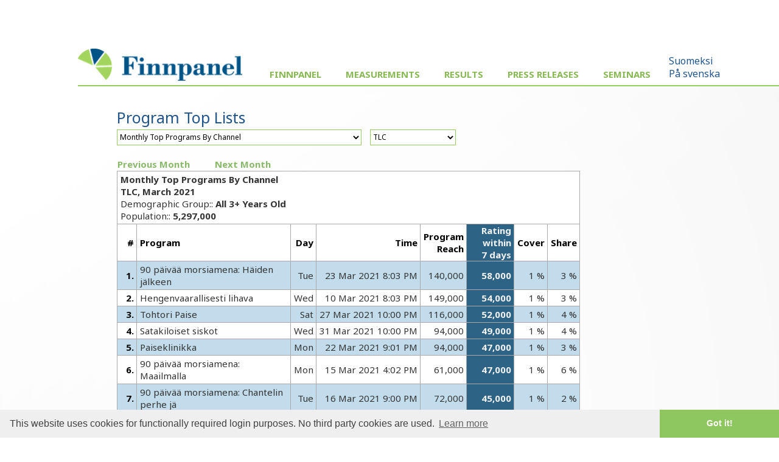

--- FILE ---
content_type: text/html; charset=UTF-8
request_url: https://www.finnpanel.fi/en/tulokset/tv/kk/ohjkan/2021/3/tlc.html
body_size: 12685
content:
<!DOCTYPE html PUBLIC "-//W3C//DTD XHTML 1.0 Transitional//EN" "http://www.w3.org/TR/xhtml1/DTD/xhtml1-transitional.dtd">
<html xmlns="http://www.w3.org/1999/xhtml" xmlns:html5="http://www.w3.org/1999/xhtml">
<head>
<meta http-equiv="Content-Type" content="text/html; charset=utf-8">
<meta name="viewport" content="width=device-width, initial-scale=1">
<title>Finnpanel - TV Audience Measurement</title>
<link href='https://fonts.googleapis.com/css?family=Noto+Sans:400,400italic,700,700italic' rel='stylesheet' type='text/css'>
<link rel="stylesheet" type="text/css" href="/css/fpcommon.css">
<link rel="stylesheet" type="text/css" href="/css/fpdesktop.css" media="all and (min-width: 660px)">
<link rel="stylesheet" type="text/css" href="/css/fpmobile.css" media="all and (max-width: 659px)">
<link rel="stylesheet" type="text/css" href="/css/fpprint.css" media="print">
<link rel="stylesheet" type="text/css" href="/css/cookieconsent.min.css">
<script src="https://ajax.googleapis.com/ajax/libs/jquery/2.1.3/jquery.min.js"></script>
<script src="/js/menu.js"></script>
<script src="/js/cookieconsent.min.js"></script>
<script type="text/javascript">
window.addEventListener("load", function(){
window.cookieconsent.initialise({
  "palette": {
    "popup": {
      "background": "#efefef",
      "text": "#404040"
    },
    "button": {
      "background": "#8ec760",
      "text": "#ffffff"
    }
  },
  "theme": "edgeless",
  "content": {
    "message": "This website uses cookies for functionally required login purposes. No third party cookies are used.",
    "dismiss": "Got it!",
    "link": "Learn more",
    "href": "/tietosuoja.php"
  }
})});
</script>
</head>
<body>
<div id="pagewrap">
<!-- MOBIILI LOGO -->
<img class="moblogo" src="/images/finnpanel_logo.png" alt="finnpanel logo"></img>
<!-- MOBIILI LOGO ENDS -->
<div id="menubutton"><img src="/images/menu2.png" width="32" height="32" alt="MENU" onClick="toggleMenu()"></div>
<div id="menuwrapper">
<div id="sitemenu">
<img class="desktoplogo" src="/images/finnpanel_logo.png">
<ul>
<li class="has-sub"><a href="#">Finnpanel</a><ul>
<li><a href="/en/index.php">The Company</a></li>
<li><a href="/en/yhteystiedot.php">Contact</a></li>
<li><a href="/en/tietosuoja.php">Data Protection and Security</a></li>
<li><a href="/en/vastuullisuus.php">Responsibility</a></li>
</ul>
</li>
<li class="has-sub"><a href="#">Measurements</a><ul>
<li><a href="/en/tv.php">TV</a></li>
<li><a href="/en/radio.php">Radio</a></li>
<li><a href="/en/totaltv.php">Total-TV</a></li>
</ul>
</li>
<li class="has-sub"><a href="#">Results</a><ul>
<li><a href="/en/tulokset/tv_reportlist.php">TV and TotalTV</a></li>
<li><a href="/en/tulokset/radio/krt/viimeisin/tavoittavuus.html">Radio</a></li>
</ul>
</li>
<li><a href="/en/tulokset/tiedotteet.php">Press Releases</a></li>
<li class="has-sub"><a href="#">Seminars</a><ul>
<li><a href="/en/koulutus.php">TV</a></li>
<li><a href="/en/koulutusr.php">Radio</a></li>
</ul>
</li>
</ul>
</div>
<div id="altlang"><a href="/tulokset/tv/kk/ohjkan/2021/3/tlc.html">Suomeksi</a><br><a href="/se/tulokset/tv/kk/ohjkan/2021/3/tlc.html">På svenska</a></div></div>
<div class="clear"></div><div id="wrapper"><div id="content"><div id="pagelogo"><a href=" /en/"><img src="/images/pagelogo.png" width="170" height="36" alt=""></a></div><h1>Program Top Lists</h1><form class="menuform" method="get" action="/redir.php">
<!-- testing --><select name="url" onchange="this.form.submit()">
<option value="/en/tulokset/tv/vko/top/viimeisin/top.html">Weekly Top Programs By Channel</option>
<option value="/en/tulokset/tv/vko/top100/viimeisin/top100.html">Weekly Top 100 Programs (all channels, all episodes)</option>
<option value="/en/tulokset/tv/vko/top50p/viimeisin/top50p.html">Weekly Top 50 Programs (all channels, best episode for recurring)</option>
<option selected="selected" value="/en/tulokset/tv/kk/ohjkan/2021/3/ohjkan.html">Monthly Top Programs By Channel</option>
<option value="/en/tulokset/tv/kk/ohjika/2021/3/ohjika.html">Monthly Top Programs By Age Group</option>
<option value="/en/tulokset/tv/kk/ohjryh/2021/3/ohjryh.html">Monthly Top Programs By Genre</option>
<option value="/en/tulokset/tv/vuosi/topv/viimeisin/topv.html">Yearly Top Programs By Channel</option>
</select><noscript><input type="submit" value="Go"></noscript></form>
<div class="textmenu"><a href="/en/tulokset/tv/vko/top/viimeisin/top.html">Weekly Top Programs By Channel</a><a href="/en/tulokset/tv/vko/top100/viimeisin/top100.html">Weekly Top 100 Programs (all channels, all episodes)</a><a href="/en/tulokset/tv/vko/top50p/viimeisin/top50p.html">Weekly Top 50 Programs (all channels, best episode for recurring)</a><a href="/en/tulokset/tv/kk/ohjkan/2021/3/ohjkan.html">Monthly Top Programs By Channel</a><a href="/en/tulokset/tv/kk/ohjika/2021/3/ohjika.html">Monthly Top Programs By Age Group</a><a href="/en/tulokset/tv/kk/ohjryh/2021/3/ohjryh.html">Monthly Top Programs By Genre</a><a href="/en/tulokset/tv/vuosi/topv/viimeisin/topv.html">Yearly Top Programs By Channel</a></div><form class="menuform" method="get" action="/redir.php">
<select name="url" onchange="this.form.submit()">
<option value="/en/tulokset/tv/kk/ohjkan/2021/3/yle1.html">Yle TV1</option>
<option value="/en/tulokset/tv/kk/ohjkan/2021/3/yle2.html">Yle TV2</option>
<option value="/en/tulokset/tv/kk/ohjkan/2021/3/mtv3.html">MTV3</option>
<option value="/en/tulokset/tv/kk/ohjkan/2021/3/nelonen.html">Nelonen</option>
<option value="/en/tulokset/tv/kk/ohjkan/2021/3/subtv.html">MTV Sub</option>
<option value="/en/tulokset/tv/kk/ohjkan/2021/3/teemafem.html">Yle Teema&amp;Fem</option>
<option value="/en/tulokset/tv/kk/ohjkan/2021/3/jim.html">Jim</option>
<option value="/en/tulokset/tv/kk/ohjkan/2021/3/viisi.html">TV5</option>
<option value="/en/tulokset/tv/kk/ohjkan/2021/3/liv.html">Liv</option>
<option value="/en/tulokset/tv/kk/ohjkan/2021/3/hero.html">Hero</option>
<option value="/en/tulokset/tv/kk/ohjkan/2021/3/fox.html">STAR Channel</option>
<option value="/en/tulokset/tv/kk/ohjkan/2021/3/voice.html">Kutonen</option>
<option value="/en/tulokset/tv/kk/ohjkan/2021/3/frii.html">Frii</option>
<option selected="selected" value="/en/tulokset/tv/kk/ohjkan/2021/3/tlc.html">TLC</option>
<option value="/en/tulokset/tv/kk/ohjkan/2021/3/ngc.html">National Geographic</option>
<option value="/en/tulokset/tv/kk/ohjkan/2021/3/ava.html">MTV Ava</option>
</select><noscript><input type="submit" value="Go"></noscript></form>
<div class="textmenu"><a href="/en/tulokset/tv/kk/ohjkan/2021/3/yle1.html">Yle TV1</a><a href="/en/tulokset/tv/kk/ohjkan/2021/3/yle2.html">Yle TV2</a><a href="/en/tulokset/tv/kk/ohjkan/2021/3/mtv3.html">MTV3</a><a href="/en/tulokset/tv/kk/ohjkan/2021/3/nelonen.html">Nelonen</a><a href="/en/tulokset/tv/kk/ohjkan/2021/3/subtv.html">MTV Sub</a><a href="/en/tulokset/tv/kk/ohjkan/2021/3/teemafem.html">Yle Teema&amp;Fem</a><a href="/en/tulokset/tv/kk/ohjkan/2021/3/jim.html">Jim</a><a href="/en/tulokset/tv/kk/ohjkan/2021/3/viisi.html">TV5</a><a href="/en/tulokset/tv/kk/ohjkan/2021/3/liv.html">Liv</a><a href="/en/tulokset/tv/kk/ohjkan/2021/3/hero.html">Hero</a><a href="/en/tulokset/tv/kk/ohjkan/2021/3/fox.html">STAR Channel</a><a href="/en/tulokset/tv/kk/ohjkan/2021/3/voice.html">Kutonen</a><a href="/en/tulokset/tv/kk/ohjkan/2021/3/frii.html">Frii</a><a href="/en/tulokset/tv/kk/ohjkan/2021/3/tlc.html">TLC</a><a href="/en/tulokset/tv/kk/ohjkan/2021/3/ngc.html">National Geographic</a><a href="/en/tulokset/tv/kk/ohjkan/2021/3/ava.html">MTV Ava</a></div><table class="columnmenu"><tbody>
<tr><td><a href="/en/tulokset/tv/kk/ohjkan/2021/2/tlc.html">Previous Month</a></td><td><a href="/en/tulokset/tv/kk/ohjkan/2021/4/tlc.html">Next Month</a></td></tr>
</tbody></table>
<table class="numtable">
<tbody>
<tr><td class="reportheader" colspan="8"><div id="report_header">
<div><strong>Monthly Top Programs By Channel</strong></div>
<div><strong>TLC, March 2021</strong></div>
<div>Demographic Group:: <strong>All 3+ Years Old</strong></div>
<div>Population:: <strong>5,297,000</strong></div>
</div>
</td></tr><tr><th>#</th><th style="text-align: left;">Program</th><th>Day</th><th>Time</th><th>Program<br>Reach</th><th class="sort_column">Rating within<br>7 days</th><th>Cover</th><th>Share</th></tr>
<tr><th class="hl">1.</th><td class="hl" style="text-align: left;">90 päivää morsiamena: Häiden jälkeen</td><td class="hl">Tue</td><td class="hl">23 Mar 2021 8:03 PM</td><td class="hl">140,000</td><td class="sort_column">58,000</td><td class="hl">1 %</td><td class="hl">3 %</td></tr>
<tr><th>2.</th><td style="text-align: left;">Hengenvaarallisesti lihava</td><td>Wed</td><td>10 Mar 2021 8:03 PM</td><td>149,000</td><td class="sort_column">54,000</td><td>1 %</td><td>3 %</td></tr>
<tr><th class="hl">3.</th><td class="hl" style="text-align: left;">Tohtori Paise</td><td class="hl">Sat</td><td class="hl">27 Mar 2021 10:00 PM</td><td class="hl">116,000</td><td class="sort_column">52,000</td><td class="hl">1 %</td><td class="hl">4 %</td></tr>
<tr><th>4.</th><td style="text-align: left;">Satakiloiset siskot</td><td>Wed</td><td>31 Mar 2021 10:00 PM</td><td>94,000</td><td class="sort_column">49,000</td><td>1 %</td><td>4 %</td></tr>
<tr><th class="hl">5.</th><td class="hl" style="text-align: left;">Paiseklinikka</td><td class="hl">Mon</td><td class="hl">22 Mar 2021 9:01 PM</td><td class="hl">94,000</td><td class="sort_column">47,000</td><td class="hl">1 %</td><td class="hl">3 %</td></tr>
<tr><th>6.</th><td style="text-align: left;">90 päivää morsiamena: Maailmalla</td><td>Mon</td><td>15 Mar 2021 4:02 PM</td><td>61,000</td><td class="sort_column">47,000</td><td>1 %</td><td>6 %</td></tr>
<tr><th class="hl">7.</th><td class="hl" style="text-align: left;">90 päivää morsiamena: Chantelin perhe jä</td><td class="hl">Tue</td><td class="hl">16 Mar 2021 9:00 PM</td><td class="hl">72,000</td><td class="sort_column">45,000</td><td class="hl">1 %</td><td class="hl">2 %</td></tr>
<tr><th>8.</th><td style="text-align: left;">Sisarvaimot</td><td>Sun</td><td>28 Mar 2021 6:01 PM</td><td>72,000</td><td class="sort_column">39,000</td><td>1 %</td><td>3 %</td></tr>
<tr><th class="hl">9.</th><td class="hl" style="text-align: left;">90 päivää morsiamena: Jälkipyykki</td><td class="hl">Tue</td><td class="hl">23 Mar 2021 10:00 PM</td><td class="hl">57,000</td><td class="sort_column">37,000</td><td class="hl">1 %</td><td class="hl">3 %</td></tr>
<tr><th>10.</th><td style="text-align: left;">Tohtori jalkapaise</td><td>Mon</td><td>22 Mar 2021 10:01 PM</td><td>72,000</td><td class="sort_column">34,000</td><td>1 %</td><td>3 %</td></tr>
</tbody>
</table>
<div id="toplistfooter"><dl>
<dt>Demographic Group</dt>
<dd>The target group being analyzed.</dd>
<dt>Population</dt>
<dd>Population size of the target group in Finland.</dd>
<dt>Rating</dt>
<dd>Average number of viewers during the program.</dd>
<dt>Program Reach</dt>
<dd>Number of viewers that watched at least one continuous minute of the program.</dd>
<dt>Cover</dt>
<dd>Percentage of the demographic group watching the program. 100 % equals the population.</dd>
<dt>Share</dt>
<dd>Share of total TV viewing during the program.</dd>
</dl>
<p>For recurring programs, only the best broadcast is listed.</p>
<p>With the exception of news and children&#039;s programmes, programmes shorter than three minutes are not reported.</p>
<p>Source: Finnpanel Oy / TV Audience Measurement</p>
<p>This table is also available in <a href="/en/tulokset/tv/kk/ohjkan/2021/3/tlc.csv">CSV</a> and <a href="/en/tulokset/tv/kk/ohjkan/2021/3/tlc.xml">XML</a> format.</p>
<p>Since the beginning of 2008 guest viewing and timeshift viewing are included in the ratings. This must be taken into account when comparing the results to previous years. The latest weekly ratings contain timeshift viewing only during the same day. Monthly and yearly and older weekly ratings contain timeshift viewing during seven days.</p>
<p>Finnpanel Oy produces the TV ratings by the means of panel reasearch. Peoplemeters are installed installed to each TV set of a 1000 household sample (approximately 2100 individuals). The peoplemeters automatically identify the channel and time of viewing. The resuls are reported daily to the subscribers of the survey.</p>
</div><p><a href="http://www.finnpanel.fi/en/tulokset/tv/vko/top/viimeisin/feed.rss"><img src="/images/feed-icon-28x28.png" border="0" width="28" height="28"> Subscribe to the weekly top list RSS feed.</a></p>
</div></div>
<div id="footer">Copyright &copy; Finnpanel Oy</div></div>
</body>
</html>
	